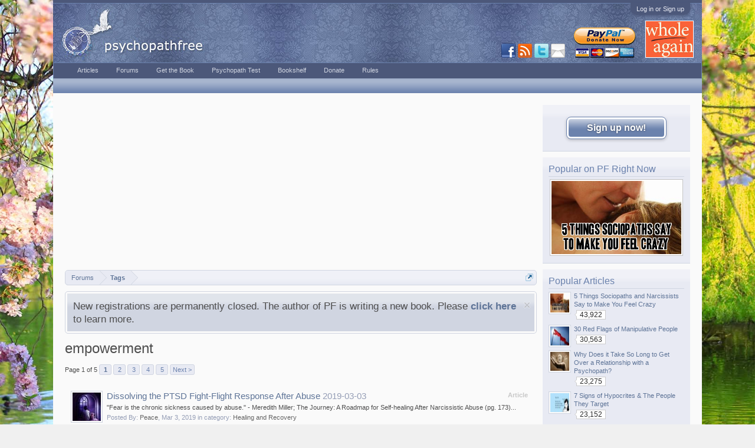

--- FILE ---
content_type: text/html; charset=UTF-8
request_url: https://www.psychopathfree.com/tags/empowerment/
body_size: 15194
content:
<!DOCTYPE html>
<html id="XenForo" lang="en-US" dir="LTR" class="Public NoJs LoggedOut Sidebar  Responsive" xmlns:fb="http://www.facebook.com/2008/fbml">
<head>

	<meta charset="utf-8" />
	<meta http-equiv="X-UA-Compatible" content="IE=Edge,chrome=1" />
	
		<meta name="viewport" content="width=device-width, initial-scale=1" />
	
	
		<base href="https://www.psychopathfree.com/" />
		<script>
			var _b = document.getElementsByTagName('base')[0], _bH = "https://www.psychopathfree.com/";
			if (_b && _b.href != _bH) _b.href = _bH;
		</script>
	

	<title>empowerment | Narcissist, Sociopath, and Psychopath Abuse Recovery</title>
	
	<noscript><style>.JsOnly, .jsOnly { display: none !important; }</style></noscript>
	<link rel="stylesheet" href="css.php?css=xenforo,form,public&amp;style=2&amp;dir=LTR&amp;d=1649963906" />
	<link rel="stylesheet" href="css.php?css=login_bar,notices,panel_scroller,search_result_resource_update,search_results,wf_default&amp;style=2&amp;dir=LTR&amp;d=1649963906" />
	
	

	<script>

	(function(i,s,o,g,r,a,m){i['GoogleAnalyticsObject']=r;i[r]=i[r]||function(){
	(i[r].q=i[r].q||[]).push(arguments)},i[r].l=1*new Date();a=s.createElement(o),
	m=s.getElementsByTagName(o)[0];a.async=1;a.src=g;m.parentNode.insertBefore(a,m)
	})(window,document,'script','//www.google-analytics.com/analytics.js','ga');
	
	ga('create', 'UA-38684442-1', 'auto');
	ga('send', 'pageview');

</script>
		<script src="//ajax.googleapis.com/ajax/libs/jquery/1.11.0/jquery.min.js"></script>	
	
		<script>if (!window.jQuery) { document.write('<scr'+'ipt type="text/javascript" src="js/jquery/jquery-1.11.0.min.js"><\/scr'+'ipt>'); }</script>
		
	<script src="js/xenforo/xenforo.js?_v=fdef083d"></script>


<div class="a2a_kit a2a_kit_size_32 a2a_default_style">
</div>
<script src="//static.addtoany.com/menu/page.js"></script>



	
	<link rel="apple-touch-icon" href="https://www.psychopathfree.com/images/content/pf_facebook_icon.png" />
	<link rel="alternate" type="application/rss+xml" title="RSS feed for Psychopath Free" href="forums/-/index.rss" />
	
	<link rel="next" href="tags/empowerment/page-2" />









</head>

<body>



	

<div id="loginBar">
	<div class="pageWidth">
		<div class="pageContent">	
			<h3 id="loginBarHandle">
				<label for="LoginControl"><a href="login/" class="concealed noOutline">Log in or Sign up</a></label>
			</h3>
			
			<span class="helper"></span>

			
		</div>
	</div>
</div>


<div id="headerMover">
	<div id="headerProxy"></div>

<div id="content" class="tag_view">
	<div class="pageWidth">
		<div class="pageContent">
			<!-- main content area -->
			
			
			
			
				<div class="mainContainer">
					<div class="mainContent">
						
						


	
	




	
	
	
	
	<div class="section sectionMain widget-group-no-name widget-container" id="widget-24">
			<div class=" widget WidgetFramework_WidgetRenderer_Html non-sidebar-widget" id="widget-inner-24">
				
					<div id="widget-title"><h3>
						
							Popular on PF (Mobile)
						
					</h3></div>
					<div class="recPosts"><a href="find-new/posts?recent=1" rel="nofollow" style="color:#fff">Latest Discussions (See More)</a></div>
					<div class="recPosts2">Staff Forums (<a href="forums/moderators-den.24/" style="color:#fff">Mod Den<a>)</a></div>
					<style>
#container
{
width:85vw;
height:47.5vw;
position:relative;
 overflow: auto;
border:2px solid #ffffff; outline:1px solid #c4c4c4;
}

#image2
{    
position:absolute;
top:0;
left:0;

object-fit: contain;
}

div.transbox {

display:block;

box-shadow: 1px 0 -1px #fff;
width:99.5%;
      z-index:15;
  background-color: #000;
  opacity: 0.6;
  filter: alpha(opacity=60); /* For IE8 and earlier */
}
</style>
<center> 
<div id="container">
   <a id="a2"><img width=100% height=100% id="image2"></a>
    <div class="transbox">
<a id="a3"><div id ="count" class="a2a_kit a2a_default_style" style="padding-top:4px; padding-left: 2px; display:inline-block; float: left !important;" data-a2a-url=""> <a class="a2a_button_facebook a2a_counter" style="display:inline-block; float: left !important;" ></a></div><p style="padding:5px;color:#fff;">Popular on PF Right Now </p></a>

</div>
</center>

<script type='text/javascript'> 
var images2 = 
[
    imageUrlPair = { ImgSrc:"images/popular/crazy.jpg", Href:"articles/5-things-sociopaths-and-narcissists-say-to-make-you-feel-crazy.341/", fb:"https://www.psychopathfree.com/content.php?341-5-Things-Sociopaths-and-Narcissists-Say-to-Make-You-Feel-Crazy" },
    imageUrlPair = { ImgSrc:"images/popular/dating.jpg", Href:"articles/10-warning-signs-that-youre-dealing-with-a-sociopath-narcissist-or-psychopath.340/", fb:"https://www.psychopathfree.com/content.php?340-10-Warning-Signs-That-You-re-Dealing-With-a-Sociopath-Narcissist-or-Psychopath" },
    imageUrlPair = { ImgSrc:"images/popular/quiz.jpg", Href:"test/", fb:"https://www.psychopathfree.com/psychopathtest.php" },
]

function randImg() {
var size = images2.length;
var x = Math.floor(size * Math.random());
var randomItem = images2[x];
document.getElementById('image2').src = randomItem.ImgSrc;
document.getElementById('a2').href = randomItem.Href;
document.getElementById('a3').href = randomItem.Href;
document.getElementById('count').setAttribute("data-a2a-url", randomItem.fb);
}

randImg();
</script>

<script src="//static.addtoany.com/menu/page.js"></script>
					

				
			</div>
	</div>
	





<div id="header_ad">
<center>
<script async src="//pagead2.googlesyndication.com/pagead/js/adsbygoogle.js"></script>
<!-- Responsive -->
<ins class="adsbygoogle"
     style="display:block"
     data-ad-client="ca-pub-2523835591232987"
     data-ad-slot="2913314168"
     data-ad-format="auto"></ins>
<script>
(adsbygoogle = window.adsbygoogle || []).push({});
</script>
</center>
</div>









						
						
						<div class="breadBoxTop ">
							
							

<nav>
	
		
			
		
	

	<fieldset class="breadcrumb">
		<a href="misc/quick-navigation-menu" class="OverlayTrigger jumpMenuTrigger" data-cacheOverlay="true" title="Open quick navigation"><!--Jump to...--></a>
			
		<div class="boardTitle"><strong>Psychopath Free</strong></div>
		
		<span class="crumbs">
			
				<span class="crust homeCrumb" itemscope="itemscope" itemtype="http://data-vocabulary.org/Breadcrumb">
					<a href="https://www.psychopathfree.com/" class="crumb" rel="up" itemprop="url"><span itemprop="title">Forums</span></a>
					<span class="arrow"><span></span></span>
				</span>
			
			
			
			
			
				
					<span class="crust" itemscope="itemscope" itemtype="http://data-vocabulary.org/Breadcrumb">
						<a href="https://www.psychopathfree.com/tags/" class="crumb" rel="up" itemprop="url"><span itemprop="title">Tags</span></a>
						<span class="arrow"><span>&gt;</span></span>
					</span>
				
			
		</span>
	</fieldset>
</nav>
						</div>
						
						
						
					
						<!--[if lt IE 8]>
							<p class="importantMessage">You are using an out of date browser. It  may not display this or other websites correctly.<br />You should upgrade or use an <a href="https://www.google.com/chrome/browser/" target="_blank">alternative browser</a>.</p>
						<![endif]-->

						
						





<div class="PanelScroller Notices" data-vertical="0" data-speed="400" data-interval="4000">
	<div class="scrollContainer">
		<div class="PanelContainer">
			<ol class="Panels">
				
					<li class="panel Notice DismissParent notice_5 " data-notice="5">
	
	<div class="baseHtml noticeContent">New registrations are permanently closed. The author of PF is writing a new book. Please <a href="https://www.psychopathfree.com/articles/whole-again-a-new-book-by-jackson-mackenzie.312/"><b>click here</b></a> to learn more.</div>
	
	
		<a href="account/dismiss-notice?notice_id=5"
			title="Dismiss Notice" class="DismissCtrl Tooltip" data-offsetx="7" data-tipclass="flipped">Dismiss Notice</a>
</li>
				
			</ol>
		</div>
	</div>
	
	
</div>



						
						
						
						
												
							<!-- h1 title, description -->
							<div class="titleBar">
								
								<h1>empowerment</h1>
								
								
							</div>
						
						
						
						
										
						<!-- main template -->
						





<div class="pageNavLinkGroup">
	


<div class="PageNav"
	data-page="1"
	data-range="2"
	data-start="2"
	data-end="4"
	data-last="5"
	data-sentinel="{{sentinel}}"
	data-baseurl="tags/empowerment/page-{{sentinel}}">
	
	<span class="pageNavHeader">Page 1 of 5</span>
	
	<nav>
		
		
		<a href="tags/empowerment/" class="currentPage " rel="start">1</a>
		
		
		
		
			<a href="tags/empowerment/page-2" class="">2</a>
		
			<a href="tags/empowerment/page-3" class="">3</a>
		
			<a href="tags/empowerment/page-4" class="">4</a>
		
		
		
		
		<a href="tags/empowerment/page-5" class="">5</a>
		
		
			<a href="tags/empowerment/page-2" class="text">Next &gt;</a>
			
		
	</nav>	
	
	
</div>

</div>

<div class="section sectionMain searchResults">
	<ol class="searchResultsList">
		
			
	
<li id="resource-399" class="searchResult resourceUpdate primaryContent" data-author="Peace">

	<div class="listBlock posterAvatar"><a href="members/peace.1/" class="avatar Av1s" data-avatarhtml="true"><img src="data/avatars/s/0/1.jpg?1463833653" width="48" height="48" alt="Peace" /></a></div>

	<div class="listBlock main">
		<div class="titleText">
			<span class="contentType">Article</span>
			<h3 class="title">
				<a href="articles/dissolving-the-ptsd-fight-flight-response-after-abuse.399/">Dissolving the PTSD Fight-Flight Response After Abuse</a> 
				<span class="muted">2019-03-03</span>
				
			</h3>
		</div>

		<blockquote class="snippet">
			<a href="articles/dissolving-the-ptsd-fight-flight-response-after-abuse.399/">&quot;Fear is the chronic sickness caused by abuse.&quot;

- Meredith Miller; The Journey: A Roadmap for Self-healing After Narcissistic Abuse (pg. 173)...</a>
		</blockquote>

		<div class="meta">
			
			Posted By: <a href="members/peace.1/" class="username" dir="auto">Peace</a>,
			<span class="DateTime" title="Mar 3, 2019 at 6:33 PM">Mar 3, 2019</span>
			in category: <a href="articles/categories/healing-and-recovery.3/">Healing and Recovery</a>
		</div>
	</div>
</li>
		
			
	
<li id="resource-397" class="searchResult resourceUpdate primaryContent" data-author="Peace">

	<div class="listBlock posterAvatar"><a href="members/peace.1/" class="avatar Av1s" data-avatarhtml="true"><img src="data/avatars/s/0/1.jpg?1463833653" width="48" height="48" alt="Peace" /></a></div>

	<div class="listBlock main">
		<div class="titleText">
			<span class="contentType">Article</span>
			<h3 class="title">
				<a href="articles/healing-complex-ptsd-after-emotional-wounding.397/">Healing Complex PTSD after Emotional Wounding</a> 
				<span class="muted">2018-10-29</span>
				
			</h3>
		</div>

		<blockquote class="snippet">
			<a href="articles/healing-complex-ptsd-after-emotional-wounding.397/">&quot;Jackson MacKenzie so lovingly and transparently delves deeply into the trauma and sorrow that can stand in between us and our real selves. This...</a>
		</blockquote>

		<div class="meta">
			
			Posted By: <a href="members/peace.1/" class="username" dir="auto">Peace</a>,
			<span class="DateTime" title="Oct 29, 2018 at 1:10 PM">Oct 29, 2018</span>
			in category: <a href="articles/categories/healing-and-recovery.3/">Healing and Recovery</a>
		</div>
	</div>
</li>
		
			
	
<li id="resource-396" class="searchResult resourceUpdate primaryContent" data-author="Peace">

	<div class="listBlock posterAvatar"><a href="members/peace.1/" class="avatar Av1s" data-avatarhtml="true"><img src="data/avatars/s/0/1.jpg?1463833653" width="48" height="48" alt="Peace" /></a></div>

	<div class="listBlock main">
		<div class="titleText">
			<span class="contentType">Article</span>
			<h3 class="title">
				<a href="articles/how-narcissists-use-money-to-manipulate.396/">How Narcissists Use Money to Manipulate</a> 
				<span class="muted">2018-08-29</span>
				
			</h3>
		</div>

		<blockquote class="snippet">
			<a href="articles/how-narcissists-use-money-to-manipulate.396/">Has your partner or family member ever:

Blamed you for financial stress even though they are the ones over-spending?
Forged your name on...</a>
		</blockquote>

		<div class="meta">
			
			Posted By: <a href="members/peace.1/" class="username" dir="auto">Peace</a>,
			<span class="DateTime" title="Aug 29, 2018 at 4:32 PM">Aug 29, 2018</span>
			in category: <a href="articles/categories/warning-signs.2/">Warning Signs</a>
		</div>
	</div>
</li>
		
			
	
<li id="resource-395" class="searchResult resourceUpdate primaryContent" data-author="Peace">

	<div class="listBlock posterAvatar"><a href="members/peace.1/" class="avatar Av1s" data-avatarhtml="true"><img src="data/avatars/s/0/1.jpg?1463833653" width="48" height="48" alt="Peace" /></a></div>

	<div class="listBlock main">
		<div class="titleText">
			<span class="contentType">Article</span>
			<h3 class="title">
				<a href="articles/self-care-after-trauma-and-emotional-abuse.395/">Self Care After Trauma and Emotional Abuse</a> 
				<span class="muted">2018-08-07</span>
				
			</h3>
		</div>

		<blockquote class="snippet">
			<a href="articles/self-care-after-trauma-and-emotional-abuse.395/">One of the hardest things to do after a traumatic situation is to slow down and take care of ourselves. Often times, our minds are racing and our...</a>
		</blockquote>

		<div class="meta">
			
			Posted By: <a href="members/peace.1/" class="username" dir="auto">Peace</a>,
			<span class="DateTime" title="Aug 7, 2018 at 9:31 AM">Aug 7, 2018</span>
			in category: <a href="articles/categories/healing-and-recovery.3/">Healing and Recovery</a>
		</div>
	</div>
</li>
		
			
	
<li id="resource-394" class="searchResult resourceUpdate primaryContent" data-author="Peace">

	<div class="listBlock posterAvatar"><a href="members/peace.1/" class="avatar Av1s" data-avatarhtml="true"><img src="data/avatars/s/0/1.jpg?1463833653" width="48" height="48" alt="Peace" /></a></div>

	<div class="listBlock main">
		<div class="titleText">
			<span class="contentType">Article</span>
			<h3 class="title">
				<a href="articles/do-you-know-a-psychopath.394/">Do You Know a Psychopath?</a> 
				<span class="muted">2018-06-27</span>
				
			</h3>
		</div>

		<blockquote class="snippet">
			<a href="articles/do-you-know-a-psychopath.394/">Psychopaths are cunning charmers and master manipulators, to the point where you start to accept the most extreme behaviors as normal…Even if it...</a>
		</blockquote>

		<div class="meta">
			
			Posted By: <a href="members/peace.1/" class="username" dir="auto">Peace</a>,
			<span class="DateTime" title="Jun 27, 2018 at 10:15 AM">Jun 27, 2018</span>
			in category: <a href="articles/categories/healing-and-recovery.3/">Healing and Recovery</a>
		</div>
	</div>
</li>
		
			
	
<li id="resource-393" class="searchResult resourceUpdate primaryContent" data-author="Peace">

	<div class="listBlock posterAvatar"><a href="members/peace.1/" class="avatar Av1s" data-avatarhtml="true"><img src="data/avatars/s/0/1.jpg?1463833653" width="48" height="48" alt="Peace" /></a></div>

	<div class="listBlock main">
		<div class="titleText">
			<span class="contentType">Article</span>
			<h3 class="title">
				<a href="articles/5-signs-of-borderline-personality-disorder.393/">5 Signs of Borderline Personality Disorder</a> 
				<span class="muted">2018-04-23</span>
				
			</h3>
		</div>

		<blockquote class="snippet">
			<a href="articles/5-signs-of-borderline-personality-disorder.393/">As one of the Cluster-B disorders, Borderline Personality Disorder (BPD) is often mentioned alongside sociopathy and narcissism. While some of the...</a>
		</blockquote>

		<div class="meta">
			
			Posted By: <a href="members/peace.1/" class="username" dir="auto">Peace</a>,
			<span class="DateTime" title="Apr 23, 2018 at 4:49 PM">Apr 23, 2018</span>
			in category: <a href="articles/categories/warning-signs.2/">Warning Signs</a>
		</div>
	</div>
</li>
		
			
	
<li id="resource-391" class="searchResult resourceUpdate primaryContent" data-author="Peace">

	<div class="listBlock posterAvatar"><a href="members/peace.1/" class="avatar Av1s" data-avatarhtml="true"><img src="data/avatars/s/0/1.jpg?1463833653" width="48" height="48" alt="Peace" /></a></div>

	<div class="listBlock main">
		<div class="titleText">
			<span class="contentType">Article</span>
			<h3 class="title">
				<a href="articles/when-narcissists-apologize-when-you-forgive.391/">When Narcissists Apologize, When You Forgive</a> 
				<span class="muted">2018-03-06</span>
				
			</h3>
		</div>

		<blockquote class="snippet">
			<a href="articles/when-narcissists-apologize-when-you-forgive.391/">Partners of Cluster-B individuals often wonder if they'll ever receive an apology. The answer is: you might, but it won't be genuine.

Here's why....</a>
		</blockquote>

		<div class="meta">
			
			Posted By: <a href="members/peace.1/" class="username" dir="auto">Peace</a>,
			<span class="DateTime" title="Mar 6, 2018 at 12:20 PM">Mar 6, 2018</span>
			in category: <a href="articles/categories/healing-and-recovery.3/">Healing and Recovery</a>
		</div>
	</div>
</li>
		
			
	
<li id="resource-388" class="searchResult resourceUpdate primaryContent" data-author="Peace">

	<div class="listBlock posterAvatar"><a href="members/peace.1/" class="avatar Av1s" data-avatarhtml="true"><img src="data/avatars/s/0/1.jpg?1463833653" width="48" height="48" alt="Peace" /></a></div>

	<div class="listBlock main">
		<div class="titleText">
			<span class="contentType">Article</span>
			<h3 class="title">
				<a href="articles/5-types-of-narcissistic-blame-shifting.388/">5 Types of Narcissistic Blame Shifting</a> 
				<span class="muted">2017-10-13</span>
				
			</h3>
		</div>

		<blockquote class="snippet">
			<a href="articles/5-types-of-narcissistic-blame-shifting.388/">Blame-shifting is when a person does something wrong or inappropriate, and then dumps the blame on someone else to avoid taking responsibility for...</a>
		</blockquote>

		<div class="meta">
			
			Posted By: <a href="members/peace.1/" class="username" dir="auto">Peace</a>,
			<span class="DateTime" title="Oct 13, 2017 at 10:45 AM">Oct 13, 2017</span>
			in category: <a href="articles/categories/warning-signs.2/">Warning Signs</a>
		</div>
	</div>
</li>
		
			
	
<li id="resource-384" class="searchResult resourceUpdate primaryContent" data-author="Peace">

	<div class="listBlock posterAvatar"><a href="members/peace.1/" class="avatar Av1s" data-avatarhtml="true"><img src="data/avatars/s/0/1.jpg?1463833653" width="48" height="48" alt="Peace" /></a></div>

	<div class="listBlock main">
		<div class="titleText">
			<span class="contentType">Article</span>
			<h3 class="title">
				<a href="articles/3-steps-to-overcome-narcissistic-abuse.384/">3 Steps to Overcome Narcissistic Abuse</a> 
				<span class="muted">2017-06-05</span>
				
			</h3>
		</div>

		<blockquote class="snippet">
			<a href="articles/3-steps-to-overcome-narcissistic-abuse.384/">I'm reading an interesting book called The Way of the Human (Volume II) by Stephen Wolinsky, PhD. He describes how narcissistic wounds occur when...</a>
		</blockquote>

		<div class="meta">
			
			Posted By: <a href="members/peace.1/" class="username" dir="auto">Peace</a>,
			<span class="DateTime" title="Jun 5, 2017 at 11:56 AM">Jun 5, 2017</span>
			in category: <a href="articles/categories/healing-and-recovery.3/">Healing and Recovery</a>
		</div>
	</div>
</li>
		
			
	
<li id="resource-383" class="searchResult resourceUpdate primaryContent" data-author="Peace">

	<div class="listBlock posterAvatar"><a href="members/peace.1/" class="avatar Av1s" data-avatarhtml="true"><img src="data/avatars/s/0/1.jpg?1463833653" width="48" height="48" alt="Peace" /></a></div>

	<div class="listBlock main">
		<div class="titleText">
			<span class="contentType">Article</span>
			<h3 class="title">
				<a href="articles/how-to-heal-rejection-betrayal-and-abandonment.383/">How to Heal Rejection, Betrayal, and Abandonment</a> 
				<span class="muted">2017-05-17</span>
				
			</h3>
		</div>

		<blockquote class="snippet">
			<a href="articles/how-to-heal-rejection-betrayal-and-abandonment.383/">I've been reading the book Returning to Oneness, by Leslie Temple-Thurston and Brad Laughlin. It's a short read and I highly recommend it. It...</a>
		</blockquote>

		<div class="meta">
			
			Posted By: <a href="members/peace.1/" class="username" dir="auto">Peace</a>,
			<span class="DateTime" title="May 17, 2017 at 10:17 AM">May 17, 2017</span>
			in category: <a href="articles/categories/healing-and-recovery.3/">Healing and Recovery</a>
		</div>
	</div>
</li>
		
			
	
<li id="resource-382" class="searchResult resourceUpdate primaryContent" data-author="Peace">

	<div class="listBlock posterAvatar"><a href="members/peace.1/" class="avatar Av1s" data-avatarhtml="true"><img src="data/avatars/s/0/1.jpg?1463833653" width="48" height="48" alt="Peace" /></a></div>

	<div class="listBlock main">
		<div class="titleText">
			<span class="contentType">Article</span>
			<h3 class="title">
				<a href="articles/core-shame-after-psychological-abuse.382/">Core Shame After Psychological Abuse</a> 
				<span class="muted">2017-05-07</span>
				
			</h3>
		</div>

		<blockquote class="snippet">
			<a href="articles/core-shame-after-psychological-abuse.382/">I shared this article a while back and a lot of people resonated with it: Understanding Your Core Pain and False Self
We first experience our core...</a>
		</blockquote>

		<div class="meta">
			
			Posted By: <a href="members/peace.1/" class="username" dir="auto">Peace</a>,
			<span class="DateTime" title="May 7, 2017 at 11:26 AM">May 7, 2017</span>
			in category: <a href="articles/categories/healing-and-recovery.3/">Healing and Recovery</a>
		</div>
	</div>
</li>
		
			
	
<li id="resource-380" class="searchResult resourceUpdate primaryContent" data-author="Peace">

	<div class="listBlock posterAvatar"><a href="members/peace.1/" class="avatar Av1s" data-avatarhtml="true"><img src="data/avatars/s/0/1.jpg?1463833653" width="48" height="48" alt="Peace" /></a></div>

	<div class="listBlock main">
		<div class="titleText">
			<span class="contentType">Article</span>
			<h3 class="title">
				<a href="articles/the-drama-triangle-persecutor-victim-and-rescuer.380/">The Drama Triangle: Persecutor, Victim, and Rescuer</a> 
				<span class="muted">2017-03-08</span>
				
			</h3>
		</div>

		<blockquote class="snippet">
			<a href="articles/the-drama-triangle-persecutor-victim-and-rescuer.380/">After narcissistic abuse, survivors often fall into more dramatic and toxic situations. This can usually be explained by the Karpman Drama...</a>
		</blockquote>

		<div class="meta">
			
			Posted By: <a href="members/peace.1/" class="username" dir="auto">Peace</a>,
			<span class="DateTime" title="Mar 8, 2017 at 9:25 AM">Mar 8, 2017</span>
			in category: <a href="articles/categories/emotional-abuse.1/">Emotional Abuse</a>
		</div>
	</div>
</li>
		
			
	
<li id="resource-378" class="searchResult resourceUpdate primaryContent" data-author="Peace">

	<div class="listBlock posterAvatar"><a href="members/peace.1/" class="avatar Av1s" data-avatarhtml="true"><img src="data/avatars/s/0/1.jpg?1463833653" width="48" height="48" alt="Peace" /></a></div>

	<div class="listBlock main">
		<div class="titleText">
			<span class="contentType">Article</span>
			<h3 class="title">
				<a href="articles/how-to-win-against-a-sociopath.378/">How To Win Against a Sociopath</a> 
				<span class="muted">2017-02-09</span>
				
			</h3>
		</div>

		<blockquote class="snippet">
			<a href="articles/how-to-win-against-a-sociopath.378/">I get this question all the time, and my answer is always the same: don't try to win. As soon as we engage in this win / lose mentality, we...</a>
		</blockquote>

		<div class="meta">
			
			Posted By: <a href="members/peace.1/" class="username" dir="auto">Peace</a>,
			<span class="DateTime" title="Feb 9, 2017 at 9:48 AM">Feb 9, 2017</span>
			in category: <a href="articles/categories/healing-and-recovery.3/">Healing and Recovery</a>
		</div>
	</div>
</li>
		
			
	
<li id="resource-376" class="searchResult resourceUpdate primaryContent" data-author="Peace">

	<div class="listBlock posterAvatar"><a href="members/peace.1/" class="avatar Av1s" data-avatarhtml="true"><img src="data/avatars/s/0/1.jpg?1463833653" width="48" height="48" alt="Peace" /></a></div>

	<div class="listBlock main">
		<div class="titleText">
			<span class="contentType">Article</span>
			<h3 class="title">
				<a href="articles/6-feelings-that-sociopaths-leave-behind.376/">6 Feelings That Sociopaths Leave Behind</a> 
				<span class="muted">2017-02-06</span>
				
			</h3>
		</div>

		<blockquote class="snippet">
			<a href="articles/6-feelings-that-sociopaths-leave-behind.376/">After a relationship with a narcissist, sociopath, or psychopath, everything is chaotic. But once the dust settles, you're likely to find a bunch...</a>
		</blockquote>

		<div class="meta">
			
			Posted By: <a href="members/peace.1/" class="username" dir="auto">Peace</a>,
			<span class="DateTime" title="Feb 6, 2017 at 10:25 AM">Feb 6, 2017</span>
			in category: <a href="articles/categories/healing-and-recovery.3/">Healing and Recovery</a>
		</div>
	</div>
</li>
		
			
	
<li id="resource-375" class="searchResult resourceUpdate primaryContent" data-author="Peace">

	<div class="listBlock posterAvatar"><a href="members/peace.1/" class="avatar Av1s" data-avatarhtml="true"><img src="data/avatars/s/0/1.jpg?1463833653" width="48" height="48" alt="Peace" /></a></div>

	<div class="listBlock main">
		<div class="titleText">
			<span class="contentType">Article</span>
			<h3 class="title">
				<a href="articles/healing-from-emotionally-abusive-relationships.375/">Healing From Emotionally Abusive Relationships</a> 
				<span class="muted">2017-02-03</span>
				
			</h3>
		</div>

		<blockquote class="snippet">
			<a href="articles/healing-from-emotionally-abusive-relationships.375/">When we are separated from love in a traumatic or extremely abrupt way (cheating, abandonment, replacement), we often internalize a message that...</a>
		</blockquote>

		<div class="meta">
			
			Posted By: <a href="members/peace.1/" class="username" dir="auto">Peace</a>,
			<span class="DateTime" title="Feb 3, 2017 at 10:59 AM">Feb 3, 2017</span>
			in category: <a href="articles/categories/emotional-abuse.1/">Emotional Abuse</a>
		</div>
	</div>
</li>
		
			
	
<li id="resource-373" class="searchResult resourceUpdate primaryContent" data-author="Peace">

	<div class="listBlock posterAvatar"><a href="members/peace.1/" class="avatar Av1s" data-avatarhtml="true"><img src="data/avatars/s/0/1.jpg?1463833653" width="48" height="48" alt="Peace" /></a></div>

	<div class="listBlock main">
		<div class="titleText">
			<span class="contentType">Article</span>
			<h3 class="title">
				<a href="articles/part-1-of-3-working-with-ptsd-after-psychological-abuse.373/">(Part 1 of 3) Working With PTSD After Psychological Abuse</a> 
				<span class="muted">2017-01-05</span>
				
			</h3>
		</div>

		<blockquote class="snippet">
			<a href="articles/part-1-of-3-working-with-ptsd-after-psychological-abuse.373/">This is from a new book I'm working on. To be notified when its released, please scroll to the bottom and find the email signup.

Part 1: The...</a>
		</blockquote>

		<div class="meta">
			
			Posted By: <a href="members/peace.1/" class="username" dir="auto">Peace</a>,
			<span class="DateTime" title="Jan 5, 2017 at 10:47 AM">Jan 5, 2017</span>
			in category: <a href="articles/categories/healing-and-recovery.3/">Healing and Recovery</a>
		</div>
	</div>
</li>
		
			
	
<li id="resource-372" class="searchResult resourceUpdate primaryContent" data-author="Peace">

	<div class="listBlock posterAvatar"><a href="members/peace.1/" class="avatar Av1s" data-avatarhtml="true"><img src="data/avatars/s/0/1.jpg?1463833653" width="48" height="48" alt="Peace" /></a></div>

	<div class="listBlock main">
		<div class="titleText">
			<span class="contentType">Article</span>
			<h3 class="title">
				<a href="articles/narcissistic-love-is-not-really-love.372/">Narcissistic Love is Not Really Love</a> 
				<span class="muted">2016-12-22</span>
				
			</h3>
		</div>

		<blockquote class="snippet">
			<a href="articles/narcissistic-love-is-not-really-love.372/">The experience that I write about here on PF was also my first experience with romantic love. This gave me a bit of a warped understanding of love...</a>
		</blockquote>

		<div class="meta">
			
			Posted By: <a href="members/peace.1/" class="username" dir="auto">Peace</a>,
			<span class="DateTime" title="Dec 22, 2016 at 11:43 AM">Dec 22, 2016</span>
			in category: <a href="articles/categories/healing-and-recovery.3/">Healing and Recovery</a>
		</div>
	</div>
</li>
		
			
	
<li id="resource-371" class="searchResult resourceUpdate primaryContent" data-author="Peace">

	<div class="listBlock posterAvatar"><a href="members/peace.1/" class="avatar Av1s" data-avatarhtml="true"><img src="data/avatars/s/0/1.jpg?1463833653" width="48" height="48" alt="Peace" /></a></div>

	<div class="listBlock main">
		<div class="titleText">
			<span class="contentType">Article</span>
			<h3 class="title">
				<a href="articles/finding-your-lost-joy-and-love-after-narcissistic-abuse.371/">Finding Your Lost Joy and Love After Narcissistic Abuse</a> 
				<span class="muted">2016-12-19</span>
				
			</h3>
		</div>

		<blockquote class="snippet">
			<a href="articles/finding-your-lost-joy-and-love-after-narcissistic-abuse.371/">After psychological abuse, many survivors feel broken, like they will never return back to the person they were before. Joy and love seems to have...</a>
		</blockquote>

		<div class="meta">
			
			Posted By: <a href="members/peace.1/" class="username" dir="auto">Peace</a>,
			<span class="DateTime" title="Dec 19, 2016 at 11:53 AM">Dec 19, 2016</span>
			in category: <a href="articles/categories/healing-and-recovery.3/">Healing and Recovery</a>
		</div>
	</div>
</li>
		
			
	
<li id="resource-369" class="searchResult resourceUpdate primaryContent" data-author="Peace">

	<div class="listBlock posterAvatar"><a href="members/peace.1/" class="avatar Av1s" data-avatarhtml="true"><img src="data/avatars/s/0/1.jpg?1463833653" width="48" height="48" alt="Peace" /></a></div>

	<div class="listBlock main">
		<div class="titleText">
			<span class="contentType">Article</span>
			<h3 class="title">
				<a href="articles/your-feelings-are-wrong-you-are-bad.369/">&quot;Your Feelings Are Wrong. You Are Bad.&quot;</a> 
				<span class="muted">2016-11-03</span>
				
			</h3>
		</div>

		<blockquote class="snippet">
			<a href="articles/your-feelings-are-wrong-you-are-bad.369/">In more or less words, this is the underlying theme of most psychological abuse.

Your jealousy is wrong when they triangulate you. Your needs are...</a>
		</blockquote>

		<div class="meta">
			
			Posted By: <a href="members/peace.1/" class="username" dir="auto">Peace</a>,
			<span class="DateTime" title="Nov 3, 2016 at 9:46 AM">Nov 3, 2016</span>
			in category: <a href="articles/categories/healing-and-recovery.3/">Healing and Recovery</a>
		</div>
	</div>
</li>
		
			
	
<li id="resource-368" class="searchResult resourceUpdate primaryContent" data-author="Peace">

	<div class="listBlock posterAvatar"><a href="members/peace.1/" class="avatar Av1s" data-avatarhtml="true"><img src="data/avatars/s/0/1.jpg?1463833653" width="48" height="48" alt="Peace" /></a></div>

	<div class="listBlock main">
		<div class="titleText">
			<span class="contentType">Article</span>
			<h3 class="title">
				<a href="articles/fear-obligation-and-guilt-fog-after-narcissistic-abuse.368/">Fear, Obligation, and Guilt (FOG) After Narcissistic Abuse</a> 
				<span class="muted">2016-10-25</span>
				
			</h3>
		</div>

		<blockquote class="snippet">
			<a href="articles/fear-obligation-and-guilt-fog-after-narcissistic-abuse.368/">Fear, Obligation, and Guilt (FOG) are the triad of emotional abuse. These three feelings can cause an overwhelming amount of self-doubt, anxiety,...</a>
		</blockquote>

		<div class="meta">
			
			Posted By: <a href="members/peace.1/" class="username" dir="auto">Peace</a>,
			<span class="DateTime" title="Oct 25, 2016 at 10:03 AM">Oct 25, 2016</span>
			in category: <a href="articles/categories/emotional-abuse.1/">Emotional Abuse</a>
		</div>
	</div>
</li>
		
	</ol>
				
	<div class="sectionFooter searchResultSummary">
		<span class="resultCount">Showing results 1 to 20 of 92</span>
	</div>
</div>

<div class="pageNavLinkGroup">
	<div class="linkGroup">
		
	</div>

	


<div class="PageNav"
	data-page="1"
	data-range="2"
	data-start="2"
	data-end="4"
	data-last="5"
	data-sentinel="{{sentinel}}"
	data-baseurl="tags/empowerment/page-{{sentinel}}">
	
	<span class="pageNavHeader">Page 1 of 5</span>
	
	<nav>
		
		
		<a href="tags/empowerment/" class="currentPage " rel="start">1</a>
		
		
		
		
			<a href="tags/empowerment/page-2" class="">2</a>
		
			<a href="tags/empowerment/page-3" class="">3</a>
		
			<a href="tags/empowerment/page-4" class="">4</a>
		
		
		
		
		<a href="tags/empowerment/page-5" class="">5</a>
		
		
			<a href="tags/empowerment/page-2" class="text">Next &gt;</a>
			
		
	</nav>	
	
	
</div>

</div>
						
						
						
						
							<!-- login form, to be moved to the upper drop-down -->
							







<form action="login/login" method="post" class="xenForm " id="login" style="display:none">

	

	<div class="ctrlWrapper">
		<dl class="ctrlUnit">
			<dt><label for="LoginControl">Your name or email address:</label></dt>
			<dd><input type="text" name="login" id="LoginControl" class="textCtrl" tabindex="101" /></dd>
		</dl>
	
	
		<dl class="ctrlUnit">
			<dt>
				<label for="ctrl_password">Do you already have an account?</label>
			</dt>
			<dd>
				<ul>
					<li><label for="ctrl_not_registered"><input type="radio" name="register" value="1" id="ctrl_not_registered" tabindex="105" />
						No, create an account now.</label></li>
					<li><label for="ctrl_registered"><input type="radio" name="register" value="0" id="ctrl_registered" tabindex="105" checked="checked" class="Disabler" />
						Yes, my password is:</label></li>
					<li id="ctrl_registered_Disabler">
						<input type="password" name="password" class="textCtrl" id="ctrl_password" tabindex="102" />
						<div class="lostPassword"><a href="lost-password/" class="OverlayTrigger OverlayCloser" tabindex="106">Forgot your password?</a></div>
					</li>
				</ul>
			</dd>
		</dl>
	
		
		<dl class="ctrlUnit submitUnit">
			<dt></dt>
			<dd>
				<input type="submit" class="button primary" value="Log in" tabindex="104" data-loginPhrase="Log in" data-signupPhrase="Sign up" />
				<label for="ctrl_remember" class="rememberPassword"><input type="checkbox" name="remember" checked="checked" value="1" id="ctrl_remember" tabindex="103" /> Stay logged in</label>
			</dd>
		</dl>
	</div>

	<input type="hidden" name="cookie_check" value="1" />
	<input type="hidden" name="redirect" value="/tags/empowerment/" />
	<input type="hidden" name="_xfToken" value="" />

</form>
						
						
					</div>
				</div>
				
				<!-- sidebar -->
				<aside>
					<div class="sidebar">
						
						
						

<div class="section loginButton">		
	<div class="secondaryContent">
		<label for="LoginControl" id="SignupButton"><a href="login/" class="inner">Sign up now!</a></label>
	</div>
</div>




						<div class="section widget-group-no-name widget-container" id="widget-20">
			<div class="secondaryContent widget WidgetFramework_WidgetRenderer_Html" id="widget-inner-20">
				
					<div id="widget-title"><h3>
						
							Popular on PF Right Now
						
					</h3></div>
					<div class="recPosts"><a href="find-new/posts?recent=1" rel="nofollow" style="color:#fff">Latest Discussions (See More)</a></div>
					<div class="recPosts2">Staff Forums (<a href="forums/moderators-den.24/" style="color:#fff">Mod Den<a>)</a></div>
					<div id="box">
<center>    <a id="a"><img width=96% id="image" style="border:2px solid #ffffff; outline:1px solid #c4c4c4;"/></a></center>
</div>

<script type='text/javascript'> 
var images = 
[
    imageUrlPair = { ImgSrc:"images/popular/crazy.jpg", Href:"articles/5-things-sociopaths-and-narcissists-say-to-make-you-feel-crazy.341/" },
    imageUrlPair = { ImgSrc:"images/popular/dating.jpg", Href:"articles/10-warning-signs-that-youre-dealing-with-a-sociopath-narcissist-or-psychopath.340/" },
    imageUrlPair = { ImgSrc:"images/popular/quiz.jpg", Href:"test/" },
]

function randImg() {
var size = images.length;
var x = Math.floor(size * Math.random());
var randomItem = images[x];
document.getElementById('image').src = randomItem.ImgSrc;
document.getElementById('a').href = randomItem.Href;
}

randImg();
</script>
					

				
			</div>
	</div>
	



	
	




	
	
	
	
	<div class="section widget-group-no-name widget-container" id="widget-32">
			<div class="secondaryContent widget WidgetFramework_WidgetRenderer_XFRM_Resources" id="widget-inner-32">
				
					<div id="widget-title"><h3>
						
							Popular Articles
						
					</h3></div>
					<div class="recPosts"><a href="find-new/posts?recent=1" rel="nofollow" style="color:#fff">Latest Discussions (See More)</a></div>
					<div class="recPosts2">Staff Forums (<a href="forums/moderators-den.24/" style="color:#fff">Mod Den<a>)</a></div>
					<div class="avatarList">
		<ul>
			
				
					<li class="resource-341 resource-category-2">
						
							<a href="articles/5-things-sociopaths-and-narcissists-say-to-make-you-feel-crazy.341/" class="avatar NoOverlay">
								<img src="data/resource_icons_thumnail/0/341.jpg?1446469140" class="resourceIcon" style="float:left;" width="48" height="48" />
							</a>
						 <div style="overflow:hidden;">

						<a href="articles/5-things-sociopaths-and-narcissists-say-to-make-you-feel-crazy.341/">5 Things Sociopaths and Narcissists Say to Make You Feel Crazy</a>

						<div style="margin-top:3px;margin-bottom:23px;"><span class="a2a_img a2a_i_facebook" style="display:inline-block;float:left !important;"></span><span class="a2a_count" style="display:inline-block;">43,922</span></div>

						</div>
					</li>
				
					<li class="resource-212 resource-category-2">
						
							<a href="articles/30-red-flags-of-manipulative-people.212/" class="avatar NoOverlay">
								<img src="data/resource_icons_thumnail/0/212.jpg?1366297800" class="resourceIcon" style="float:left;" width="48" height="48" />
							</a>
						 <div style="overflow:hidden;">

						<a href="articles/30-red-flags-of-manipulative-people.212/">30 Red Flags of Manipulative People</a>

						<div style="margin-top:3px;margin-bottom:23px;"><span class="a2a_img a2a_i_facebook" style="display:inline-block;float:left !important;"></span><span class="a2a_count" style="display:inline-block;">30,563</span></div>

						</div>
					</li>
				
					<li class="resource-270 resource-category-3">
						
							<a href="articles/why-does-it-take-so-long-to-get-over-a-relationship-with-a-psychopath.270/" class="avatar NoOverlay">
								<img src="data/resource_icons_thumnail/0/270.jpg?1377097380" class="resourceIcon" style="float:left;" width="48" height="48" />
							</a>
						 <div style="overflow:hidden;">

						<a href="articles/why-does-it-take-so-long-to-get-over-a-relationship-with-a-psychopath.270/">Why Does it Take So Long to Get Over a Relationship with a Psychopath?</a>

						<div style="margin-top:3px;margin-bottom:23px;"><span class="a2a_img a2a_i_facebook" style="display:inline-block;float:left !important;"></span><span class="a2a_count" style="display:inline-block;">23,275</span></div>

						</div>
					</li>
				
					<li class="resource-300 resource-category-2">
						
							<a href="articles/7-signs-of-hypocrites-the-people-they-target.300/" class="avatar NoOverlay">
								<img src="data/resource_icons_thumnail/0/300.jpg?1391001000" class="resourceIcon" style="float:left;" width="48" height="48" />
							</a>
						 <div style="overflow:hidden;">

						<a href="articles/7-signs-of-hypocrites-the-people-they-target.300/">7 Signs of Hypocrites &amp; The People They Target</a>

						<div style="margin-top:3px;margin-bottom:23px;"><span class="a2a_img a2a_i_facebook" style="display:inline-block;float:left !important;"></span><span class="a2a_count" style="display:inline-block;">23,152</span></div>

						</div>
					</li>
				
					<li class="resource-134 resource-category-1">
						
							<a href="articles/torture-by-triangulation.134/" class="avatar NoOverlay">
								<img src="data/resource_icons_thumnail/0/134.jpg?1339104780" class="resourceIcon" style="float:left;" width="48" height="48" />
							</a>
						 <div style="overflow:hidden;">

						<a href="articles/torture-by-triangulation.134/">Torture by Triangulation</a>

						<div style="margin-top:3px;margin-bottom:23px;"><span class="a2a_img a2a_i_facebook" style="display:inline-block;float:left !important;"></span><span class="a2a_count" style="display:inline-block;">20,119</span></div>

						</div>
					</li>
				
					<li class="resource-138 resource-category-3">
						
							<a href="articles/stages-of-grief-from-a-psychopathic-relationship.138/" class="avatar NoOverlay">
								<img src="data/resource_icons_thumnail/0/138.jpg?1330130700" class="resourceIcon" style="float:left;" width="48" height="48" />
							</a>
						 <div style="overflow:hidden;">

						<a href="articles/stages-of-grief-from-a-psychopathic-relationship.138/">Stages of Grief from a Psychopathic Relationship</a>

						<div style="margin-top:3px;margin-bottom:23px;"><span class="a2a_img a2a_i_facebook" style="display:inline-block;float:left !important;"></span><span class="a2a_count" style="display:inline-block;">19,512</span></div>

						</div>
					</li>
				
					<li class="resource-340 resource-category-2">
						
							<a href="articles/10-warning-signs-that-youre-dealing-with-a-sociopath-narcissist-or-psychopath.340/" class="avatar NoOverlay">
								<img src="data/resource_icons_thumnail/0/340.jpg?1446124920" class="resourceIcon" style="float:left;" width="48" height="48" />
							</a>
						 <div style="overflow:hidden;">

						<a href="articles/10-warning-signs-that-youre-dealing-with-a-sociopath-narcissist-or-psychopath.340/">10 Warning Signs That You&#039;re Dealing With a Sociopath, Narcissist, or Psychopath</a>

						<div style="margin-top:3px;margin-bottom:23px;"><span class="a2a_img a2a_i_facebook" style="display:inline-block;float:left !important;"></span><span class="a2a_count" style="display:inline-block;">17,342</span></div>

						</div>
					</li>
				
					<li class="resource-147 resource-category-2">
						
							<a href="articles/10-warning-signs-of-word-salad.147/" class="avatar NoOverlay">
								<img src="data/resource_icons_thumnail/0/147.jpg?1351643520" class="resourceIcon" style="float:left;" width="48" height="48" />
							</a>
						 <div style="overflow:hidden;">

						<a href="articles/10-warning-signs-of-word-salad.147/">10 Warning Signs of Word Salad</a>

						<div style="margin-top:3px;margin-bottom:23px;"><span class="a2a_img a2a_i_facebook" style="display:inline-block;float:left !important;"></span><span class="a2a_count" style="display:inline-block;">17,119</span></div>

						</div>
					</li>
				
					<li class="resource-339 resource-category-2">
						
							<a href="articles/6-signs-youre-arguing-with-a-sociopath-narcissist-or-psychopath.339/" class="avatar NoOverlay">
								<img src="data/resource_icons_thumnail/0/339.jpg?1446039420" class="resourceIcon" style="float:left;" width="48" height="48" />
							</a>
						 <div style="overflow:hidden;">

						<a href="articles/6-signs-youre-arguing-with-a-sociopath-narcissist-or-psychopath.339/">6 Signs You&#039;re Arguing With a Sociopath, Narcissist, or Psychopath</a>

						<div style="margin-top:3px;margin-bottom:23px;"><span class="a2a_img a2a_i_facebook" style="display:inline-block;float:left !important;"></span><span class="a2a_count" style="display:inline-block;">16,182</span></div>

						</div>
					</li>
				
					<li class="resource-335 resource-category-1">
						
							<a href="articles/10-simple-things-you-can-do-to-support-a-survivor-of-emotional-abuse.335/" class="avatar NoOverlay">
								<img src="data/resource_icons_thumnail/0/335.jpg?1437147480" class="resourceIcon" style="float:left;" width="48" height="48" />
							</a>
						 <div style="overflow:hidden;">

						<a href="articles/10-simple-things-you-can-do-to-support-a-survivor-of-emotional-abuse.335/">10 Simple Things You Can Do To Support a Survivor of Emotional Abuse</a>

						<div style="margin-top:3px;margin-bottom:23px;"><span class="a2a_img a2a_i_facebook" style="display:inline-block;float:left !important;"></span><span class="a2a_count" style="display:inline-block;">15,520</span></div>

						</div>
					</li>
				
					<li class="resource-296 resource-category-2">
						
							<a href="articles/pathological-lying-a-psychopathic-manipulation-tool.296/" class="avatar NoOverlay">
								<img src="data/resource_icons_thumnail/0/296.jpg?1463774329" class="resourceIcon" style="float:left;" width="48" height="48" />
							</a>
						 <div style="overflow:hidden;">

						<a href="articles/pathological-lying-a-psychopathic-manipulation-tool.296/">Pathological Lying: A Psychopathic Manipulation Tool</a>

						<div style="margin-top:3px;margin-bottom:23px;"><span class="a2a_img a2a_i_facebook" style="display:inline-block;float:left !important;"></span><span class="a2a_count" style="display:inline-block;">15,459</span></div>

						</div>
					</li>
				
					<li class="resource-278 resource-category-2">
						
							<a href="articles/understanding-how-sociopaths-think-why-it-is-good-to-ask-why.278/" class="avatar NoOverlay">
								<img src="data/resource_icons_thumnail/0/278.jpg?1379426460" class="resourceIcon" style="float:left;" width="48" height="48" />
							</a>
						 <div style="overflow:hidden;">

						<a href="articles/understanding-how-sociopaths-think-why-it-is-good-to-ask-why.278/">Understanding How Sociopaths Think: Why It is Good to Ask Why</a>

						<div style="margin-top:3px;margin-bottom:23px;"><span class="a2a_img a2a_i_facebook" style="display:inline-block;float:left !important;"></span><span class="a2a_count" style="display:inline-block;">15,407</span></div>

						</div>
					</li>
				
					<li class="resource-324 resource-category-3">
						
							<a href="articles/top-10-frequently-asked-questions-about-relationships-with-psychopaths-narcissists.324/" class="avatar NoOverlay">
								<img src="data/resource_icons_thumnail/0/324.jpg?1421329860" class="resourceIcon" style="float:left;" width="48" height="48" />
							</a>
						 <div style="overflow:hidden;">

						<a href="articles/top-10-frequently-asked-questions-about-relationships-with-psychopaths-narcissists.324/">Top 10 Frequently Asked Questions about Relationships with Psychopaths &amp; Narcissists</a>

						<div style="margin-top:3px;margin-bottom:23px;"><span class="a2a_img a2a_i_facebook" style="display:inline-block;float:left !important;"></span><span class="a2a_count" style="display:inline-block;">12,078</span></div>

						</div>
					</li>
				
					<li class="resource-342 resource-category-2">
						
							<a href="articles/top-7-ways-to-spot-a-sociopath-psychopath-or-narcissist.342/" class="avatar NoOverlay">
								<img src="data/resource_icons_thumnail/0/342.jpg?1463793512" class="resourceIcon" style="float:left;" width="48" height="48" />
							</a>
						 <div style="overflow:hidden;">

						<a href="articles/top-7-ways-to-spot-a-sociopath-psychopath-or-narcissist.342/">Top 7 Ways to Spot a Sociopath, Psychopath, or Narcissist</a>

						<div style="margin-top:3px;margin-bottom:23px;"><span class="a2a_img a2a_i_facebook" style="display:inline-block;float:left !important;"></span><span class="a2a_count" style="display:inline-block;">11,980</span></div>

						</div>
					</li>
				
					<li class="resource-321 resource-category-3">
						
							<a href="articles/forgiving-yourself-after-abuse-the-reconciliation-of-heart-and-mind.321/" class="avatar NoOverlay">
								<img src="data/resource_icons_thumnail/0/321.jpg?1414762980" class="resourceIcon" style="float:left;" width="48" height="48" />
							</a>
						 <div style="overflow:hidden;">

						<a href="articles/forgiving-yourself-after-abuse-the-reconciliation-of-heart-and-mind.321/">Forgiving Yourself After Abuse: The Reconciliation of Heart and Mind</a>

						<div style="margin-top:3px;margin-bottom:23px;"><span class="a2a_img a2a_i_facebook" style="display:inline-block;float:left !important;"></span><span class="a2a_count" style="display:inline-block;">9,677</span></div>

						</div>
					</li>
				
					<li class="resource-305 resource-category-3">
						
							<a href="articles/closure-without-contact.305/" class="avatar NoOverlay">
								<img src="data/resource_icons_thumnail/0/305.jpg?1396145700" class="resourceIcon" style="float:left;" width="48" height="48" />
							</a>
						 <div style="overflow:hidden;">

						<a href="articles/closure-without-contact.305/">Closure Without Contact</a>

						<div style="margin-top:3px;margin-bottom:23px;"><span class="a2a_img a2a_i_facebook" style="display:inline-block;float:left !important;"></span><span class="a2a_count" style="display:inline-block;">9,005</span></div>

						</div>
					</li>
				
					<li class="resource-312 resource-category-3">
						
							<a href="articles/whole-again-a-new-book-by-jackson-mackenzie.312/" class="avatar NoOverlay">
								<img src="data/resource_icons_thumnail/0/312.jpg?1546951425" class="resourceIcon" style="float:left;" width="48" height="48" />
							</a>
						 <div style="overflow:hidden;">

						<a href="articles/whole-again-a-new-book-by-jackson-mackenzie.312/">Whole Again: A New Book by Jackson MacKenzie</a>

						<div style="margin-top:3px;margin-bottom:23px;"><span class="a2a_img a2a_i_facebook" style="display:inline-block;float:left !important;"></span><span class="a2a_count" style="display:inline-block;">8,893</span></div>

						</div>
					</li>
				
					<li class="resource-148 resource-category-1">
						
							<a href="articles/sympathy-for-the-devil.148/" class="avatar NoOverlay">
								<img src="data/resource_icons_thumnail/0/148.jpg?1352424840" class="resourceIcon" style="float:left;" width="48" height="48" />
							</a>
						 <div style="overflow:hidden;">

						<a href="articles/sympathy-for-the-devil.148/">Sympathy for the Devil</a>

						<div style="margin-top:3px;margin-bottom:23px;"><span class="a2a_img a2a_i_facebook" style="display:inline-block;float:left !important;"></span><span class="a2a_count" style="display:inline-block;">8,823</span></div>

						</div>
					</li>
				
					<li class="resource-313 resource-category-1">
						
							<a href="articles/codependency-victim-blaming-why-abuse-is-always-wrong.313/" class="avatar NoOverlay">
								<img src="data/resource_icons_thumnail/0/313.jpg?1407774660" class="resourceIcon" style="float:left;" width="48" height="48" />
							</a>
						 <div style="overflow:hidden;">

						<a href="articles/codependency-victim-blaming-why-abuse-is-always-wrong.313/">Codependency &amp; Victim Blaming: Why Abuse Is Always Wrong</a>

						<div style="margin-top:3px;margin-bottom:23px;"><span class="a2a_img a2a_i_facebook" style="display:inline-block;float:left !important;"></span><span class="a2a_count" style="display:inline-block;">8,141</span></div>

						</div>
					</li>
				
					<li class="resource-330 resource-category-3">
						
							<a href="articles/no-contact-is-all-about-you-cut-out-energy-drainers-manipulators-and-toxic-people.330/" class="avatar NoOverlay">
								<img src="data/resource_icons_thumnail/0/330.jpg?1433952960" class="resourceIcon" style="float:left;" width="48" height="48" />
							</a>
						 <div style="overflow:hidden;">

						<a href="articles/no-contact-is-all-about-you-cut-out-energy-drainers-manipulators-and-toxic-people.330/">No Contact Is All About You! Cut Out Energy Drainers, Manipulators, and Toxic People</a>

						<div style="margin-top:3px;margin-bottom:23px;"><span class="a2a_img a2a_i_facebook" style="display:inline-block;float:left !important;"></span><span class="a2a_count" style="display:inline-block;">7,872</span></div>

						</div>
					</li>
				
					<li class="resource-166 resource-category-1">
						
							<a href="articles/psychopaths-and-projection.166/" class="avatar NoOverlay">
								<img src="data/resource_icons_thumnail/0/166.jpg?1360801500" class="resourceIcon" style="float:left;" width="48" height="48" />
							</a>
						 <div style="overflow:hidden;">

						<a href="articles/psychopaths-and-projection.166/">Psychopaths and Projection</a>

						<div style="margin-top:3px;margin-bottom:23px;"><span class="a2a_img a2a_i_facebook" style="display:inline-block;float:left !important;"></span><span class="a2a_count" style="display:inline-block;">7,224</span></div>

						</div>
					</li>
				
					<li class="resource-327 resource-category-2">
						
							<a href="articles/14-ways-to-know-if-youre-dating-a-psychopath-sociopath-or-narcissist.327/" class="avatar NoOverlay">
								<img src="data/resource_icons_thumnail/0/327.jpg?1431109380" class="resourceIcon" style="float:left;" width="48" height="48" />
							</a>
						 <div style="overflow:hidden;">

						<a href="articles/14-ways-to-know-if-youre-dating-a-psychopath-sociopath-or-narcissist.327/">14 Ways to Know If You&#039;re Dating a Psychopath, Sociopath, Or Narcissist</a>

						<div style="margin-top:3px;margin-bottom:23px;"><span class="a2a_img a2a_i_facebook" style="display:inline-block;float:left !important;"></span><span class="a2a_count" style="display:inline-block;">6,582</span></div>

						</div>
					</li>
				
					<li class="resource-365 resource-category-3">
						
							<a href="articles/unraveling-ptsd-after-narcissistic-abuse.365/" class="avatar NoOverlay">
								<img src="data/resource_icons_thumnail/0/365.jpg?1476198058" class="resourceIcon" style="float:left;" width="48" height="48" />
							</a>
						 <div style="overflow:hidden;">

						<a href="articles/unraveling-ptsd-after-narcissistic-abuse.365/">Unraveling PTSD after Narcissistic Abuse</a>

						<div style="margin-top:3px;margin-bottom:23px;"><span class="a2a_img a2a_i_facebook" style="display:inline-block;float:left !important;"></span><span class="a2a_count" style="display:inline-block;">6,461</span></div>

						</div>
					</li>
				
					<li class="resource-346 resource-category-1">
						
							<a href="articles/3-emotions-that-narcissists-and-psychopaths-manipulate-in-others.346/" class="avatar NoOverlay">
								<img src="data/resource_icons_thumnail/0/346.jpg?1463797566" class="resourceIcon" style="float:left;" width="48" height="48" />
							</a>
						 <div style="overflow:hidden;">

						<a href="articles/3-emotions-that-narcissists-and-psychopaths-manipulate-in-others.346/">3 Emotions That Narcissists and Psychopaths Manipulate in Others</a>

						<div style="margin-top:3px;margin-bottom:23px;"><span class="a2a_img a2a_i_facebook" style="display:inline-block;float:left !important;"></span><span class="a2a_count" style="display:inline-block;">5,700</span></div>

						</div>
					</li>
				
					<li class="resource-288 resource-category-1">
						
							<a href="articles/the-psychopath-and-put-down-artists-tried-to-define-me.288/" class="avatar NoOverlay">
								<img src="data/resource_icons_thumnail/0/288.jpg?1383658500" class="resourceIcon" style="float:left;" width="48" height="48" />
							</a>
						 <div style="overflow:hidden;">

						<a href="articles/the-psychopath-and-put-down-artists-tried-to-define-me.288/">The Psychopath and Put-Down Artists Tried to Define Me</a>

						<div style="margin-top:3px;margin-bottom:23px;"><span class="a2a_img a2a_i_facebook" style="display:inline-block;float:left !important;"></span><span class="a2a_count" style="display:inline-block;">5,384</span></div>

						</div>
					</li>
				
			
		</ul>
	</div>
					

				
			</div>
	</div>
	



	
	




	
	
	
	
	<div class="section widget-group-no-name widget-container" id="widget-19">
			<div class="secondaryContent widget WidgetFramework_WidgetRenderer_Html" id="widget-inner-19">
				
					<div id="widget-title"><h3>
						
							PF on Facebook
						
					</h3></div>
					<div class="recPosts"><a href="find-new/posts?recent=1" rel="nofollow" style="color:#fff">Latest Discussions (See More)</a></div>
					<div class="recPosts2">Staff Forums (<a href="forums/moderators-den.24/" style="color:#fff">Mod Den<a>)</a></div>
					<div id="fb-root"></div>
<script>(function(d, s, id) {
  var js, fjs = d.getElementsByTagName(s)[0];
  if (d.getElementById(id)) return;
  js = d.createElement(s); js.id = id;
  js.src = "//connect.facebook.net/en_US/sdk.js#xfbml=1&version=v2.5&appId=328767790478992";
  fjs.parentNode.insertBefore(js, fjs);
}(document, 'script', 'facebook-jssdk'));</script>

<div class="fb-page" data-href="https://www.facebook.com/PsychopathFree" data-tabs="timeline" data-height="300" data-small-header="true" data-adapt-container-width="true" data-hide-cover="false" data-show-facepile="false"><div class="fb-xfbml-parse-ignore"><blockquote cite="https://www.facebook.com/PsychopathFree"><a href="https://www.facebook.com/PsychopathFree">PsychopathFree</a></blockquote></div></div>
					

				
			</div>
	</div>
						
						
					</div>
				</aside>
			
			
						
			<div class="breadBoxBottom">

<nav>
	
		
			
		
	

	<fieldset class="breadcrumb">
		<a href="misc/quick-navigation-menu" class="OverlayTrigger jumpMenuTrigger" data-cacheOverlay="true" title="Open quick navigation"><!--Jump to...--></a>
			
		<div class="boardTitle"><strong>Psychopath Free</strong></div>
		
		<span class="crumbs">
			
				<span class="crust homeCrumb">
					<a href="https://www.psychopathfree.com/" class="crumb"><span>Forums</span></a>
					<span class="arrow"><span></span></span>
				</span>
			
			
			
			
			
				
					<span class="crust">
						<a href="https://www.psychopathfree.com/tags/" class="crumb"><span>Tags</span></a>
						<span class="arrow"><span>&gt;</span></span>
					</span>
				
			
		</span>
	</fieldset>
</nav></div>
			
						
			
						
		</div>
	</div>
</div>

<header>
	


<div id="header">

	<div id="logoBlock">
	<div class="pageWidth">
		<div class="pageContent">
			
			
			<div id="logo"><a href="https://www.psychopathfree.com/">
				<span></span>
				<img src="images/header/pf_logo.jpg" alt="Psychopath Free" />
					</a><div id="book-link" style="position:absolute; bottom:44px; right:12px;" ><a name="top" href="http://wholeagainrelease.psychopathfree.com" target="blank"><img width=80 height=61 src="images/content/whole_again_header.jpg" alt="Get the Book" style="border:1px solid #ffffff; outline:1px solid #6b82ad; margin-right:2px; "  /></a></div>
					
					<div id="donate-link" style="position:absolute; bottom:43px; right:110px;" ><a href="donate/"><img src="images/header/paypal.png" width=110 height=63></img></a></div>
					
<div id="social-links" style="position:absolute; bottom:25px; right:232px;" >
<a href="https://facebook.com/PsychopathFree" target="_blank"><img height=24 width=24 src="images/header/facebook.png"></img></a>
<a href="external.php" target="_blank"><img  height=24 width=24 src="images/header/rss.png"></img></a>
<a href="https://twitter.com/PsychopathFree" target="_blank"><img  height=24 width=24 src="images/header/twitter.png" target="_blank"></img></a>
<a href="misc/contact" target="_blank"><img  height=24 width=24 src="images/header/email.png"></img></a></div>
			
			<span class="helper"></span>
		</div>
	</div>
</div>
	
	

<div id="navigation" class="pageWidth ">
	<div class="pageContent">
		<nav>

<div class="navTabs">
	<ul class="publicTabs">
	
		<!-- home -->
		
		
		
		<!-- extra tabs: home -->
		
		

		<!-- extra tabs: middle -->
		
		
			
				<li class="navTab resources Popup PopupControl PopupClosed">
			
				<a href="https://www.psychopathfree.com/articles/" class="navLink">Articles</a>
				<a href="https://www.psychopathfree.com/articles/" class="SplitCtrl" rel="Menu"></a>
				
				<div class="Menu JsOnly tabMenu resourcesTabLinks">
					<div class="primaryContent menuHeader">
						<h3>Articles</h3>
						<div class="muted">Quick Links</div>
					</div>
					<ul class="secondaryContent blockLinksList">
<li><a href="articles/30-red-flags-of-manipulative-people.212/">30 Red Flags</a></li>
<li><a href="test/">Psychopath Test</a></li>
<li><a href="http://book.psychopathfree.com">PF Book</a></li>
</ul>
				</div>
			</li>
			
		
		
		
		
		<!-- forums -->
		
			<li class="navTab forums Popup PopupControl PopupClosed">
			
				<a href="https://www.psychopathfree.com/" class="navLink">Forums</a>
				<a href="https://www.psychopathfree.com/" class="SplitCtrl" rel="Menu"></a>
				
				<div class="Menu JsOnly tabMenu forumsTabLinks">
					<div class="primaryContent menuHeader">
						<h3>Forums</h3>
						<div class="muted">Quick Links</div>
					</div>
					<ul class="secondaryContent blockLinksList">
					

						
						
						
						
						
						
						
						<li><a href="unanswered/threads">Unanswered Threads</a></li>
						
<li><a href="find-new/posts?recent=1" rel="nofollow">Recent Posts</a></li>

						
					
					</ul>
				</div>
			</li>
		
		
		
		<!-- book -->
		<li class="navTab PopupClosed"><a href="http://book.psychopathfree.com" class="navLink" target="_blank">Get the Book</a></li>			
		
		
		<!-- members -->
		
			
	
		
		
		<!-- extra tabs: end -->
		
		
			
				<li class="navTab test PopupClosed">
					<a href="test/" class="navLink">Psychopath Test</a>
					
				</li>
			
		
			
				<li class="navTab bookshelf PopupClosed">
					<a href="bookshelf/" class="navLink">Bookshelf</a>
					
				</li>
			
		
			
				<li class="navTab donation PopupClosed">
					<a href="donate/" class="navLink">Donate</a>
					
				</li>
			
		
		

		<li class="navTab PopupClosed"><a href="help/terms" class="navLink">Rules</a></li>
		
		<!-- responsive popup -->
		<li class="navTab navigationHiddenTabs Popup PopupControl PopupClosed" style="display:none">	
						
			<a rel="Menu" class="navLink NoPopupGadget"><span class="menuIcon">Menu</span></a>
			
			<div class="Menu JsOnly blockLinksList primaryContent" id="NavigationHiddenMenu"></div>
		</li>
			
		
		<!-- no selection -->
		
			<li class="navTab selected"><div class="tabLinks"></div></li>
		
		

		
	</ul>
	
	
</div>

<span class="helper"></span>
			
		</nav>	
	</div>
</div>
	
</div>

	
	
</header>

</div>

<footer>
	


<div class="footer">
	<div class="pageWidth">
		<div class="pageContent">
			
			
			<ul class="footerLinks">
			
				
					<li><a href="misc/contact" class="OverlayTrigger" data-overlayOptions="{&quot;fixed&quot;:false}">Contact Us</a></li>
				
				<li><a href="forums/help-desk.35/">Help</a></li>
				<li><a href="https://www.psychopathfree.com/" class="homeLink">Home</a></li>
				<li><a href="/tags/empowerment/#navigation" class="topLink">Top</a></li>
				<li><a href="forums/-/index.rss" rel="alternate" class="globalFeed" target="_blank"
					title="RSS feed for Psychopath Free">RSS</a></li>
			
			</ul>
			
			<span class="helper"></span>
		</div>
	</div>
</div>

<div class="footerLegal">
	<div class="pageWidth">
		<div class="pageContent">
			<ul id="legal">
			
				<li><a href="help/terms">Terms and Rules</a></li>
				
			
			</ul>
			
			<div id="copyright"><a href="https://xenforo.com" class="concealed">Forum software by XenForo&trade; <span>&copy;2010-2016 XenForo Ltd.</span></a> 
            <div id="thCopyrightNotice">Some XenForo functionality crafted by <a href="http://xf.themehouse.com/" title="Premium XenForo Add-ons" target="_blank">ThemeHouse</a>.</div></div>
			
		
			
				
					<dl class="pairsInline debugInfo" title="XenForo_ControllerPublic_Tag-&gt;Tag (XenForo_ViewPublic_Tag_View)">
					
						<dt>Timing:</dt> <dd><a href="/tags/empowerment/?_debug=1" rel="nofollow">0.0458 seconds</a></dd>
						<dt>Memory:</dt> <dd>3.439 MB</dd>
						<dt>DB Queries:</dt> <dd>13</dd>
					
					</dl>
				
			
			
			<span class="helper"></span>
		</div>
	</div>	
</div>

</footer>

<script>


jQuery.extend(true, XenForo,
{
	visitor: { user_id: 0 },
	serverTimeInfo:
	{
		now: 1769003975,
		today: 1768971600,
		todayDow: 3
	},
	_lightBoxUniversal: "0",
	_enableOverlays: "1",
	_animationSpeedMultiplier: "1",
	_overlayConfig:
	{
		top: "10%",
		speed: 200,
		closeSpeed: 100,
		mask:
		{
			color: "rgb(255, 255, 255)",
			opacity: "0.6",
			loadSpeed: 200,
			closeSpeed: 100
		}
	},
	_ignoredUsers: [],
	_loadedScripts: {"search_results":true,"search_result_resource_update":true,"wf_default":true,"login_bar":true,"notices":true,"panel_scroller":true},
	_cookieConfig: { path: "/", domain: "", prefix: "xf_"},
	_csrfToken: "",
	_csrfRefreshUrl: "login/csrf-token-refresh",
	_jsVersion: "fdef083d",
	_noRtnProtect: false,
	_noSocialLogin: false
});
jQuery.extend(XenForo.phrases,
{
	cancel: "Cancel",

	a_moment_ago:    "A moment ago",
	one_minute_ago:  "1 minute ago",
	x_minutes_ago:   "%minutes% minutes ago",
	today_at_x:      "Today at %time%",
	yesterday_at_x:  "Yesterday at %time%",
	day_x_at_time_y: "%day% at %time%",

	day0: "Sunday",
	day1: "Monday",
	day2: "Tuesday",
	day3: "Wednesday",
	day4: "Thursday",
	day5: "Friday",
	day6: "Saturday",

	_months: "January,February,March,April,May,June,July,August,September,October,November,December",
	_daysShort: "Sun,Mon,Tue,Wed,Thu,Fri,Sat",

	following_error_occurred: "The following error occurred",
	server_did_not_respond_in_time_try_again: "The server did not respond in time. Please try again.",
	logging_in: "Logging in",
	click_image_show_full_size_version: "Click this image to show the full-size version.",
	show_hidden_content_by_x: "Show hidden content by {names}"
});

// Facebook Javascript SDK
XenForo.Facebook.appId = "";
XenForo.Facebook.forceInit = false;



</script>




</body>
</html>

--- FILE ---
content_type: text/html; charset=utf-8
request_url: https://www.google.com/recaptcha/api2/aframe
body_size: 268
content:
<!DOCTYPE HTML><html><head><meta http-equiv="content-type" content="text/html; charset=UTF-8"></head><body><script nonce="g7D5CkW-ZH8qnUAR27r_dA">/** Anti-fraud and anti-abuse applications only. See google.com/recaptcha */ try{var clients={'sodar':'https://pagead2.googlesyndication.com/pagead/sodar?'};window.addEventListener("message",function(a){try{if(a.source===window.parent){var b=JSON.parse(a.data);var c=clients[b['id']];if(c){var d=document.createElement('img');d.src=c+b['params']+'&rc='+(localStorage.getItem("rc::a")?sessionStorage.getItem("rc::b"):"");window.document.body.appendChild(d);sessionStorage.setItem("rc::e",parseInt(sessionStorage.getItem("rc::e")||0)+1);localStorage.setItem("rc::h",'1769003979262');}}}catch(b){}});window.parent.postMessage("_grecaptcha_ready", "*");}catch(b){}</script></body></html>